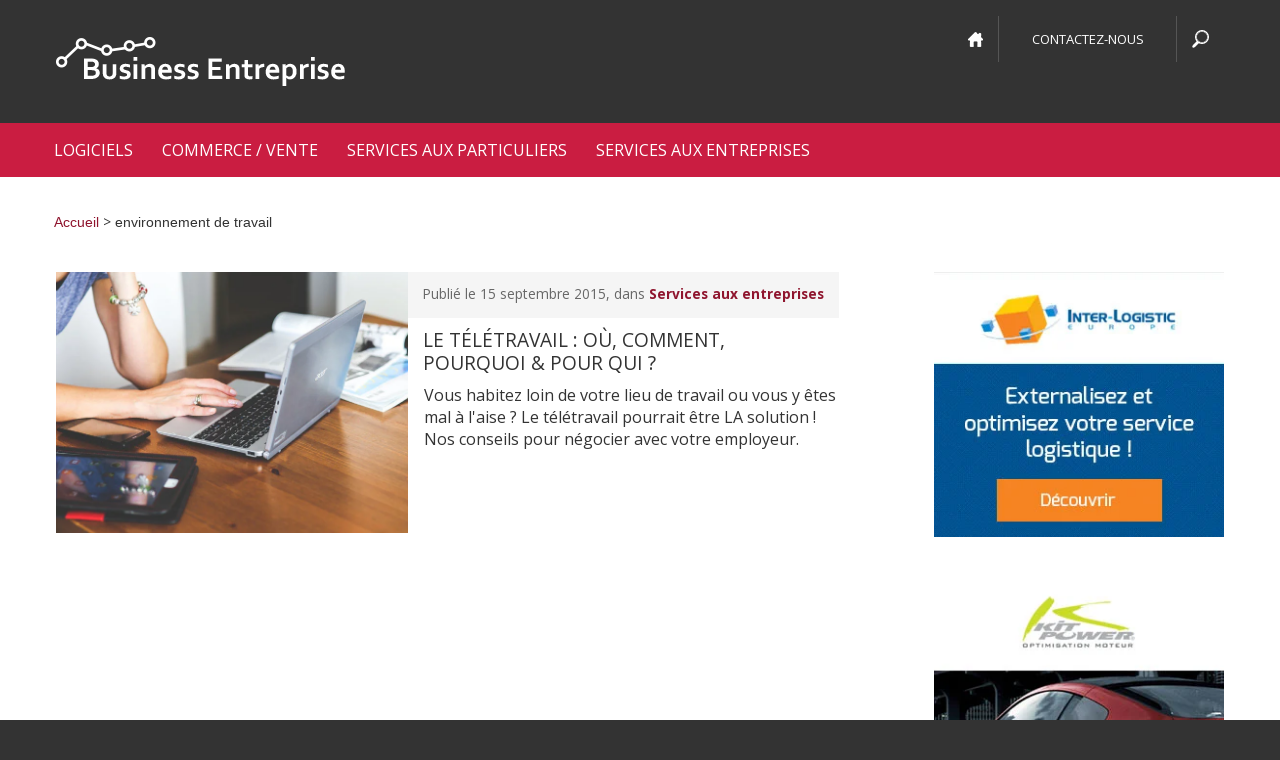

--- FILE ---
content_type: text/html; charset=UTF-8
request_url: https://www.business-et-entreprise.fr/tag/environnement-de-travail/
body_size: 12306
content:
<!DOCTYPE html PUBLIC "-//W3C//DTD XHTML 1.0 Transitional//EN" "http://www.w3.org/TR/xhtml1/DTD/xhtml1-transitional.dtd">
<html xmlns="http://www.w3.org/1999/xhtml">
<head profile="http://gmpg.org/xfn/11">
	<title>environnement de travail | Business et entreprise</title>
<link data-rocket-preload as="style" href="https://fonts.googleapis.com/css?family=Open%20Sans%3A400%2C700%2C400italic%2C700italic&#038;display=swap" rel="preload">
<link href="https://fonts.googleapis.com/css?family=Open%20Sans%3A400%2C700%2C400italic%2C700italic&#038;display=swap" media="print" onload="this.media=&#039;all&#039;" rel="stylesheet">
<noscript data-wpr-hosted-gf-parameters=""><link rel="stylesheet" href="https://fonts.googleapis.com/css?family=Open%20Sans%3A400%2C700%2C400italic%2C700italic&#038;display=swap"></noscript>
	<meta http-equiv="Content-Type" content="text/html; charset=UTF-8" />
	<meta name="generator" content="WordPress 6.8.3" />
	<meta name="viewport" content="initial-scale=1.0,width=device-width" />
	<!-- leave this for stats -->
	<link rel="alternate" type="application/rss+xml" title="RSS 2.0" href="https://www.business-et-entreprise.fr/feed/" />
	<link rel="alternate" type="text/xml" title="RSS .92" href="https://www.business-et-entreprise.fr/feed/rss/" />
	<link rel="alternate" type="application/atom+xml" title="Atom 0.3" href="https://www.business-et-entreprise.fr/feed/atom/" />
	<link rel="pingback" href="https://www.business-et-entreprise.fr/xmlrpc.php" />
		<link rel='archives' title='novembre 2023' href='https://www.business-et-entreprise.fr/2023/11/' />
	<link rel='archives' title='octobre 2022' href='https://www.business-et-entreprise.fr/2022/10/' />
	<link rel='archives' title='juillet 2022' href='https://www.business-et-entreprise.fr/2022/07/' />
	<link rel='archives' title='février 2022' href='https://www.business-et-entreprise.fr/2022/02/' />
	<link rel='archives' title='janvier 2022' href='https://www.business-et-entreprise.fr/2022/01/' />
	<link rel='archives' title='décembre 2021' href='https://www.business-et-entreprise.fr/2021/12/' />
	<link rel='archives' title='avril 2021' href='https://www.business-et-entreprise.fr/2021/04/' />
	<link rel='archives' title='février 2021' href='https://www.business-et-entreprise.fr/2021/02/' />
	<link rel='archives' title='janvier 2021' href='https://www.business-et-entreprise.fr/2021/01/' />
	<link rel='archives' title='juin 2018' href='https://www.business-et-entreprise.fr/2018/06/' />
	<link rel='archives' title='décembre 2017' href='https://www.business-et-entreprise.fr/2017/12/' />
	<link rel='archives' title='juillet 2017' href='https://www.business-et-entreprise.fr/2017/07/' />
	<link rel='archives' title='mai 2017' href='https://www.business-et-entreprise.fr/2017/05/' />
	<link rel='archives' title='février 2017' href='https://www.business-et-entreprise.fr/2017/02/' />
	<link rel='archives' title='octobre 2016' href='https://www.business-et-entreprise.fr/2016/10/' />
	<link rel='archives' title='mai 2016' href='https://www.business-et-entreprise.fr/2016/05/' />
	<link rel='archives' title='avril 2016' href='https://www.business-et-entreprise.fr/2016/04/' />
	<link rel='archives' title='février 2016' href='https://www.business-et-entreprise.fr/2016/02/' />
	<link rel='archives' title='décembre 2015' href='https://www.business-et-entreprise.fr/2015/12/' />
	<link rel='archives' title='novembre 2015' href='https://www.business-et-entreprise.fr/2015/11/' />
	<link rel='archives' title='octobre 2015' href='https://www.business-et-entreprise.fr/2015/10/' />
	<link rel='archives' title='septembre 2015' href='https://www.business-et-entreprise.fr/2015/09/' />
	<link rel='archives' title='août 2015' href='https://www.business-et-entreprise.fr/2015/08/' />
		<meta name='robots' content='index, follow, max-image-preview:large, max-snippet:-1, max-video-preview:-1' />
	<style>img:is([sizes="auto" i], [sizes^="auto," i]) { contain-intrinsic-size: 3000px 1500px }</style>
	
	<!-- This site is optimized with the Yoast SEO plugin v26.8 - https://yoast.com/product/yoast-seo-wordpress/ -->
	<link rel="canonical" href="https://www.business-et-entreprise.fr/tag/environnement-de-travail/" />
	<meta property="og:locale" content="fr_FR" />
	<meta property="og:type" content="article" />
	<meta property="og:title" content="environnement de travail" />
	<meta property="og:url" content="https://www.business-et-entreprise.fr/tag/environnement-de-travail/" />
	<meta property="og:site_name" content="Business et entreprise" />
	<script type="application/ld+json" class="yoast-schema-graph">{"@context":"https://schema.org","@graph":[{"@type":"CollectionPage","@id":"https://www.business-et-entreprise.fr/tag/environnement-de-travail/","url":"https://www.business-et-entreprise.fr/tag/environnement-de-travail/","name":"environnement de travail","isPartOf":{"@id":"https://www.business-et-entreprise.fr/#website"},"primaryImageOfPage":{"@id":"https://www.business-et-entreprise.fr/tag/environnement-de-travail/#primaryimage"},"image":{"@id":"https://www.business-et-entreprise.fr/tag/environnement-de-travail/#primaryimage"},"thumbnailUrl":"https://www.business-et-entreprise.fr/wp-inside/uploads/2015/08/teletravail.jpg","breadcrumb":{"@id":"https://www.business-et-entreprise.fr/tag/environnement-de-travail/#breadcrumb"},"inLanguage":"fr-FR"},{"@type":"ImageObject","inLanguage":"fr-FR","@id":"https://www.business-et-entreprise.fr/tag/environnement-de-travail/#primaryimage","url":"https://www.business-et-entreprise.fr/wp-inside/uploads/2015/08/teletravail.jpg","contentUrl":"https://www.business-et-entreprise.fr/wp-inside/uploads/2015/08/teletravail.jpg","width":800,"height":533,"caption":"Environnement de télétravail"},{"@type":"BreadcrumbList","@id":"https://www.business-et-entreprise.fr/tag/environnement-de-travail/#breadcrumb","itemListElement":[{"@type":"ListItem","position":1,"name":"Accueil","item":"https://www.business-et-entreprise.fr/"},{"@type":"ListItem","position":2,"name":"environnement de travail"}]},{"@type":"WebSite","@id":"https://www.business-et-entreprise.fr/#website","url":"https://www.business-et-entreprise.fr/","name":"Business et entreprise","description":"","potentialAction":[{"@type":"SearchAction","target":{"@type":"EntryPoint","urlTemplate":"https://www.business-et-entreprise.fr/?s={search_term_string}"},"query-input":{"@type":"PropertyValueSpecification","valueRequired":true,"valueName":"search_term_string"}}],"inLanguage":"fr-FR"}]}</script>
	<!-- / Yoast SEO plugin. -->


<link href='https://fonts.gstatic.com' crossorigin rel='preconnect' />
<link rel="alternate" type="application/rss+xml" title="Business et entreprise &raquo; Flux de l’étiquette environnement de travail" href="https://www.business-et-entreprise.fr/tag/environnement-de-travail/feed/" />
			<script class="skpcc-script-init-datalayer">
				window.dataLayer = window.dataLayer || [];

				function gtag() {
					dataLayer.push(arguments);
				}
				gtag('consent', 'default', {"functionality_storage":"granted","analytics_storage":"granted","personalization_storage":"denied","ad_storage":"denied","wait_for_update":500});
									gtag('set', 'url_passthrough', true);
							</script>
			<!-- Google Tag Manager --><script class="skpcc-script-tagmanager skpcc-gtm">(function(w,d,s,l,i){w[l]=w[l]||[];w[l].push({'gtm.start':
new Date().getTime(),event:'gtm.js'});var f=d.getElementsByTagName(s)[0],
j=d.createElement(s),dl=l!='dataLayer'?'&l='+l:'';j.async=true;j.src=
'https://www.googletagmanager.com/gtm.js?id='+i+dl;f.parentNode.insertBefore(j,f);
})(window,document,'script','dataLayer','GTM-K8H8VX7');</script><!-- End Google Tag Manager -->

<style id='wp-emoji-styles-inline-css' type='text/css'>

	img.wp-smiley, img.emoji {
		display: inline !important;
		border: none !important;
		box-shadow: none !important;
		height: 1em !important;
		width: 1em !important;
		margin: 0 0.07em !important;
		vertical-align: -0.1em !important;
		background: none !important;
		padding: 0 !important;
	}
</style>
<link rel='stylesheet' id='wp-block-library-css' href='https://www.business-et-entreprise.fr/wp-includes/css/dist/block-library/style.min.css?ver=57d2c79db4289663f1ff5e9998ec7d70' type='text/css' media='all' />
<style id='classic-theme-styles-inline-css' type='text/css'>
/*! This file is auto-generated */
.wp-block-button__link{color:#fff;background-color:#32373c;border-radius:9999px;box-shadow:none;text-decoration:none;padding:calc(.667em + 2px) calc(1.333em + 2px);font-size:1.125em}.wp-block-file__button{background:#32373c;color:#fff;text-decoration:none}
</style>
<style id='global-styles-inline-css' type='text/css'>
:root{--wp--preset--aspect-ratio--square: 1;--wp--preset--aspect-ratio--4-3: 4/3;--wp--preset--aspect-ratio--3-4: 3/4;--wp--preset--aspect-ratio--3-2: 3/2;--wp--preset--aspect-ratio--2-3: 2/3;--wp--preset--aspect-ratio--16-9: 16/9;--wp--preset--aspect-ratio--9-16: 9/16;--wp--preset--color--black: #000000;--wp--preset--color--cyan-bluish-gray: #abb8c3;--wp--preset--color--white: #ffffff;--wp--preset--color--pale-pink: #f78da7;--wp--preset--color--vivid-red: #cf2e2e;--wp--preset--color--luminous-vivid-orange: #ff6900;--wp--preset--color--luminous-vivid-amber: #fcb900;--wp--preset--color--light-green-cyan: #7bdcb5;--wp--preset--color--vivid-green-cyan: #00d084;--wp--preset--color--pale-cyan-blue: #8ed1fc;--wp--preset--color--vivid-cyan-blue: #0693e3;--wp--preset--color--vivid-purple: #9b51e0;--wp--preset--gradient--vivid-cyan-blue-to-vivid-purple: linear-gradient(135deg,rgba(6,147,227,1) 0%,rgb(155,81,224) 100%);--wp--preset--gradient--light-green-cyan-to-vivid-green-cyan: linear-gradient(135deg,rgb(122,220,180) 0%,rgb(0,208,130) 100%);--wp--preset--gradient--luminous-vivid-amber-to-luminous-vivid-orange: linear-gradient(135deg,rgba(252,185,0,1) 0%,rgba(255,105,0,1) 100%);--wp--preset--gradient--luminous-vivid-orange-to-vivid-red: linear-gradient(135deg,rgba(255,105,0,1) 0%,rgb(207,46,46) 100%);--wp--preset--gradient--very-light-gray-to-cyan-bluish-gray: linear-gradient(135deg,rgb(238,238,238) 0%,rgb(169,184,195) 100%);--wp--preset--gradient--cool-to-warm-spectrum: linear-gradient(135deg,rgb(74,234,220) 0%,rgb(151,120,209) 20%,rgb(207,42,186) 40%,rgb(238,44,130) 60%,rgb(251,105,98) 80%,rgb(254,248,76) 100%);--wp--preset--gradient--blush-light-purple: linear-gradient(135deg,rgb(255,206,236) 0%,rgb(152,150,240) 100%);--wp--preset--gradient--blush-bordeaux: linear-gradient(135deg,rgb(254,205,165) 0%,rgb(254,45,45) 50%,rgb(107,0,62) 100%);--wp--preset--gradient--luminous-dusk: linear-gradient(135deg,rgb(255,203,112) 0%,rgb(199,81,192) 50%,rgb(65,88,208) 100%);--wp--preset--gradient--pale-ocean: linear-gradient(135deg,rgb(255,245,203) 0%,rgb(182,227,212) 50%,rgb(51,167,181) 100%);--wp--preset--gradient--electric-grass: linear-gradient(135deg,rgb(202,248,128) 0%,rgb(113,206,126) 100%);--wp--preset--gradient--midnight: linear-gradient(135deg,rgb(2,3,129) 0%,rgb(40,116,252) 100%);--wp--preset--font-size--small: 13px;--wp--preset--font-size--medium: 20px;--wp--preset--font-size--large: 36px;--wp--preset--font-size--x-large: 42px;--wp--preset--spacing--20: 0.44rem;--wp--preset--spacing--30: 0.67rem;--wp--preset--spacing--40: 1rem;--wp--preset--spacing--50: 1.5rem;--wp--preset--spacing--60: 2.25rem;--wp--preset--spacing--70: 3.38rem;--wp--preset--spacing--80: 5.06rem;--wp--preset--shadow--natural: 6px 6px 9px rgba(0, 0, 0, 0.2);--wp--preset--shadow--deep: 12px 12px 50px rgba(0, 0, 0, 0.4);--wp--preset--shadow--sharp: 6px 6px 0px rgba(0, 0, 0, 0.2);--wp--preset--shadow--outlined: 6px 6px 0px -3px rgba(255, 255, 255, 1), 6px 6px rgba(0, 0, 0, 1);--wp--preset--shadow--crisp: 6px 6px 0px rgba(0, 0, 0, 1);}:where(.is-layout-flex){gap: 0.5em;}:where(.is-layout-grid){gap: 0.5em;}body .is-layout-flex{display: flex;}.is-layout-flex{flex-wrap: wrap;align-items: center;}.is-layout-flex > :is(*, div){margin: 0;}body .is-layout-grid{display: grid;}.is-layout-grid > :is(*, div){margin: 0;}:where(.wp-block-columns.is-layout-flex){gap: 2em;}:where(.wp-block-columns.is-layout-grid){gap: 2em;}:where(.wp-block-post-template.is-layout-flex){gap: 1.25em;}:where(.wp-block-post-template.is-layout-grid){gap: 1.25em;}.has-black-color{color: var(--wp--preset--color--black) !important;}.has-cyan-bluish-gray-color{color: var(--wp--preset--color--cyan-bluish-gray) !important;}.has-white-color{color: var(--wp--preset--color--white) !important;}.has-pale-pink-color{color: var(--wp--preset--color--pale-pink) !important;}.has-vivid-red-color{color: var(--wp--preset--color--vivid-red) !important;}.has-luminous-vivid-orange-color{color: var(--wp--preset--color--luminous-vivid-orange) !important;}.has-luminous-vivid-amber-color{color: var(--wp--preset--color--luminous-vivid-amber) !important;}.has-light-green-cyan-color{color: var(--wp--preset--color--light-green-cyan) !important;}.has-vivid-green-cyan-color{color: var(--wp--preset--color--vivid-green-cyan) !important;}.has-pale-cyan-blue-color{color: var(--wp--preset--color--pale-cyan-blue) !important;}.has-vivid-cyan-blue-color{color: var(--wp--preset--color--vivid-cyan-blue) !important;}.has-vivid-purple-color{color: var(--wp--preset--color--vivid-purple) !important;}.has-black-background-color{background-color: var(--wp--preset--color--black) !important;}.has-cyan-bluish-gray-background-color{background-color: var(--wp--preset--color--cyan-bluish-gray) !important;}.has-white-background-color{background-color: var(--wp--preset--color--white) !important;}.has-pale-pink-background-color{background-color: var(--wp--preset--color--pale-pink) !important;}.has-vivid-red-background-color{background-color: var(--wp--preset--color--vivid-red) !important;}.has-luminous-vivid-orange-background-color{background-color: var(--wp--preset--color--luminous-vivid-orange) !important;}.has-luminous-vivid-amber-background-color{background-color: var(--wp--preset--color--luminous-vivid-amber) !important;}.has-light-green-cyan-background-color{background-color: var(--wp--preset--color--light-green-cyan) !important;}.has-vivid-green-cyan-background-color{background-color: var(--wp--preset--color--vivid-green-cyan) !important;}.has-pale-cyan-blue-background-color{background-color: var(--wp--preset--color--pale-cyan-blue) !important;}.has-vivid-cyan-blue-background-color{background-color: var(--wp--preset--color--vivid-cyan-blue) !important;}.has-vivid-purple-background-color{background-color: var(--wp--preset--color--vivid-purple) !important;}.has-black-border-color{border-color: var(--wp--preset--color--black) !important;}.has-cyan-bluish-gray-border-color{border-color: var(--wp--preset--color--cyan-bluish-gray) !important;}.has-white-border-color{border-color: var(--wp--preset--color--white) !important;}.has-pale-pink-border-color{border-color: var(--wp--preset--color--pale-pink) !important;}.has-vivid-red-border-color{border-color: var(--wp--preset--color--vivid-red) !important;}.has-luminous-vivid-orange-border-color{border-color: var(--wp--preset--color--luminous-vivid-orange) !important;}.has-luminous-vivid-amber-border-color{border-color: var(--wp--preset--color--luminous-vivid-amber) !important;}.has-light-green-cyan-border-color{border-color: var(--wp--preset--color--light-green-cyan) !important;}.has-vivid-green-cyan-border-color{border-color: var(--wp--preset--color--vivid-green-cyan) !important;}.has-pale-cyan-blue-border-color{border-color: var(--wp--preset--color--pale-cyan-blue) !important;}.has-vivid-cyan-blue-border-color{border-color: var(--wp--preset--color--vivid-cyan-blue) !important;}.has-vivid-purple-border-color{border-color: var(--wp--preset--color--vivid-purple) !important;}.has-vivid-cyan-blue-to-vivid-purple-gradient-background{background: var(--wp--preset--gradient--vivid-cyan-blue-to-vivid-purple) !important;}.has-light-green-cyan-to-vivid-green-cyan-gradient-background{background: var(--wp--preset--gradient--light-green-cyan-to-vivid-green-cyan) !important;}.has-luminous-vivid-amber-to-luminous-vivid-orange-gradient-background{background: var(--wp--preset--gradient--luminous-vivid-amber-to-luminous-vivid-orange) !important;}.has-luminous-vivid-orange-to-vivid-red-gradient-background{background: var(--wp--preset--gradient--luminous-vivid-orange-to-vivid-red) !important;}.has-very-light-gray-to-cyan-bluish-gray-gradient-background{background: var(--wp--preset--gradient--very-light-gray-to-cyan-bluish-gray) !important;}.has-cool-to-warm-spectrum-gradient-background{background: var(--wp--preset--gradient--cool-to-warm-spectrum) !important;}.has-blush-light-purple-gradient-background{background: var(--wp--preset--gradient--blush-light-purple) !important;}.has-blush-bordeaux-gradient-background{background: var(--wp--preset--gradient--blush-bordeaux) !important;}.has-luminous-dusk-gradient-background{background: var(--wp--preset--gradient--luminous-dusk) !important;}.has-pale-ocean-gradient-background{background: var(--wp--preset--gradient--pale-ocean) !important;}.has-electric-grass-gradient-background{background: var(--wp--preset--gradient--electric-grass) !important;}.has-midnight-gradient-background{background: var(--wp--preset--gradient--midnight) !important;}.has-small-font-size{font-size: var(--wp--preset--font-size--small) !important;}.has-medium-font-size{font-size: var(--wp--preset--font-size--medium) !important;}.has-large-font-size{font-size: var(--wp--preset--font-size--large) !important;}.has-x-large-font-size{font-size: var(--wp--preset--font-size--x-large) !important;}
:where(.wp-block-post-template.is-layout-flex){gap: 1.25em;}:where(.wp-block-post-template.is-layout-grid){gap: 1.25em;}
:where(.wp-block-columns.is-layout-flex){gap: 2em;}:where(.wp-block-columns.is-layout-grid){gap: 2em;}
:root :where(.wp-block-pullquote){font-size: 1.5em;line-height: 1.6;}
</style>
<link rel='stylesheet' id='skpcc-cookieconsent-css' href='https://www.business-et-entreprise.fr/wp-inside/plugins/skp-cookieconsent/cc/cookieconsent.css?ver=0.2.7' type='text/css' media='all' />
<link rel='stylesheet' id='skpcc-css' href='https://www.business-et-entreprise.fr/wp-inside/plugins/skp-cookieconsent/assets/css/skpcc.css?ver=0.2.7' type='text/css' media='all' />
<link rel='stylesheet' id='skpcc-theme-css' href='https://www.business-et-entreprise.fr/wp-inside/plugins/skp-cookieconsent/themes/default.css?ver=1734434426' type='text/css' media='all' />
<link rel='stylesheet' id='fancybox-css' href='https://www.business-et-entreprise.fr/wp-inside/plugins/easy-fancybox/fancybox/1.5.4/jquery.fancybox.min.css?ver=57d2c79db4289663f1ff5e9998ec7d70' type='text/css' media='screen' />
<style id='fancybox-inline-css' type='text/css'>
#fancybox-outer{background:#ffffff}#fancybox-content{background:#ffffff;border-color:#ffffff;color:#000000;}#fancybox-title,#fancybox-title-float-main{color:#fff}
</style>
<link rel='stylesheet' id='wp-pagenavi-css' href='https://www.business-et-entreprise.fr/wp-inside/plugins/wp-pagenavi/pagenavi-css.css?ver=2.70' type='text/css' media='all' />
<link rel='stylesheet' id='tw-recent-posts-widget-css' href='https://www.business-et-entreprise.fr/wp-inside/plugins/obq-recent-posts-widget/tw-recent-posts-widget.css?ver=1.0.4' type='text/css' media='screen' />
<script type="text/javascript" src="https://www.business-et-entreprise.fr/wp-includes/js/jquery/jquery.min.js?ver=3.7.1" id="jquery-core-js"></script>
<script type="text/javascript" src="https://www.business-et-entreprise.fr/wp-includes/js/jquery/jquery-migrate.min.js?ver=3.4.1" id="jquery-migrate-js"></script>
<link rel="https://api.w.org/" href="https://www.business-et-entreprise.fr/wp-json/" /><link rel="alternate" title="JSON" type="application/json" href="https://www.business-et-entreprise.fr/wp-json/wp/v2/tags/33" /><link rel="EditURI" type="application/rsd+xml" title="RSD" href="https://www.business-et-entreprise.fr/xmlrpc.php?rsd" />

	
	<link rel="stylesheet" href="https://www.business-et-entreprise.fr/wp-inside/themes/Business_entreprise/font-awesome/css/font-awesome.min.css" />
	<link rel="stylesheet" href="https://www.business-et-entreprise.fr/wp-inside/themes/Business_entreprise/style.css" type="text/css" media="screen" />
	<link rel="shortcut icon" href="https://www.business-et-entreprise.fr/favicon.ico">
	<script type="text/javascript" src="https://www.business-et-entreprise.fr/wp-inside/themes/Business_entreprise/js/skelpress.js"></script>
<meta name="generator" content="WP Rocket 3.20.3" data-wpr-features="wpr_preload_links wpr_desktop" /></head>
<body class="archive tag tag-environnement-de-travail tag-33 wp-theme-Business_entreprise -skpcc">
<div data-rocket-location-hash="f588fee77f079708bed8e40b00346e2f" id="skp-page">
	<div data-rocket-location-hash="092c97646ccec2c3c66b86394485382b" id="skp-header">
		<div data-rocket-location-hash="36580a33ee29e8152d44cdcfd0f629b9" id="skp-header-content">
			<div data-rocket-location-hash="e4f2bb920a1c8d8b77a9a32290a50941" class="skp-wrap">
				<div id="skp-logo">
											<a href="https://www.business-et-entreprise.fr" title="Retour à la page d'accueil ">
												<img src="https://www.business-et-entreprise.fr/wp-inside/themes/Business_entreprise/img/logo.png" alt="Business et entreprise" />
											</a>
									</div><!--#skp-logos-->
				<div id="top_menu">
					<div class="home">
						<a id="button-home" href="https://www.business-et-entreprise.fr"><img src="https://www.business-et-entreprise.fr/wp-inside/themes/Business_entreprise/img/home.png" alt="icone home"/></a>
					</div>
					<div class="button-contact">
						<a href="https://www.business-et-entreprise.fr/contact/" >Contactez-nous</a>
					</div>
				<div class="search">
					<a id="button-search" onclick="toggle_div(this,'open');" href="#"><img src="https://www.business-et-entreprise.fr/wp-inside/themes/Business_entreprise/img/search.png" alt="icone recherche"/></a>
				</div>
					<div id="open" style="display:none;">
						<div class="wrapper">
							<form name="searchform" method="get" action="https://www.business-et-entreprise.fr" class="formulaire-style">
								<input name="s" type="text" value="" placeholder="Recherche..." id="input-recherche" required />
								<input type="submit" value="OK" />
							</form>
						</div>
					</div>
				<!-- Le JS... -->
				<script type="text/javascript">
					function toggle_div(bouton, id) {
					  var div = document.getElementById(id);
					  if(div.style.display=="none") {
						div.style.display = "block";
						document.getElementById('input-recherche').focus();
					  } else {
						div.style.display = "none";
					  }
					}
				</script>
				</div>
			</div><!--.skp-wrap-->
		</div><!--#skp-header-content-->
		<div data-rocket-location-hash="31c48a8f1cae00c4cc2f96c099d72e39" class="button-res">
			<i class="fa fa-bars"></i>
		</div>
		<div data-rocket-location-hash="6a8e7d05728b45d5f4532e912f7e9bba" id="skp-header-menu">
			<div data-rocket-location-hash="c87e90d5e5c8245b6fa72029420abee0" class="skp-wrap">
				<div class="menu-header-container"><ul id="menu-header" class="menu"><li id="menu-item-258" class="menu-item menu-item-type-taxonomy menu-item-object-category menu-item-258"><a href="https://www.business-et-entreprise.fr/logiciels/">Logiciels</a></li>
<li id="menu-item-257" class="menu-item menu-item-type-taxonomy menu-item-object-category menu-item-257"><a href="https://www.business-et-entreprise.fr/commerce-vente/">Commerce / Vente</a></li>
<li id="menu-item-260" class="menu-item menu-item-type-taxonomy menu-item-object-category menu-item-260"><a href="https://www.business-et-entreprise.fr/services-aux-particuliers/">Services aux particuliers</a></li>
<li id="menu-item-259" class="menu-item menu-item-type-taxonomy menu-item-object-category menu-item-259"><a href="https://www.business-et-entreprise.fr/services-aux-entreprises/">Services aux entreprises</a></li>
</ul></div>			</div><!--.skp-wrap-->
		</div><!--#skp-header-menu-->
					<div data-rocket-location-hash="8da2482da6d8a1447d624e6b573fbfdc" id="skp-breadcrumb">
				<div class="skp-wrap">
					<p id="breadcrumbs"><span><span><a href="https://www.business-et-entreprise.fr/">Accueil</a></span> &gt; <span class="breadcrumb_last" aria-current="page">environnement de travail</span></span></p>				</div>
			</div><!--#skp-breadcrumb-->
				<script type="text/javascript">
			jQuery('.sub-menu').hover(function() {
				if (jQuery(window).width() > 1023) {
					jQuery(this).prev().css({"background-color":"#373737"});
				}
			},function(){
				if (jQuery(window).width() > 1023) {
					jQuery(this).prev().css({"background-color":""});
				}
			});
		</script>
	</div><!--#skp-header-->
	<div data-rocket-location-hash="9fd98e1af13f567cf54293d3e07caefa" id="skp-main">
<div class="skp-wrap">
	<div id="skp-content">
					<div class="skp-content-alpha post-336 post type-post status-publish format-standard has-post-thumbnail hentry category-services-aux-entreprises tag-environnement-de-travail tag-teletravail tag-travail-a-distance" id="post-336">
				<div class="skp-thumb">
					<a href="https://www.business-et-entreprise.fr/services-aux-entreprises/comment-se-mettre-au-teletravail/">
						<span class="filter">
							<p>Voir l'article</p>
						</span>
						<img width="720" height="533" src="https://www.business-et-entreprise.fr/wp-inside/uploads/2015/08/teletravail-720x533.jpg" class="attachment-cat-thumbnew size-cat-thumbnew wp-post-image" alt="Environnement télétravail" decoding="async" fetchpriority="high" />
					</a>
				</div><!--.skp-thumb-->

				<div class="skp-post-wrap">
					<div class="skp-post-leftwrap">
						<div class="skp-post-meta">
							<p>
									Publié le  15 septembre 2015, dans <a href="https://www.business-et-entreprise.fr/services-aux-entreprises/" rel="category tag">Services aux entreprises</a>							</p>
													</div>
						<h2 class="skp-post-title">
							<a href="https://www.business-et-entreprise.fr/services-aux-entreprises/comment-se-mettre-au-teletravail/">Le télétravail : où, comment, pourquoi &#038; pour qui ?</a>
						</h2>
						<div class="skp-post-content">
							Vous habitez loin de votre lieu de travail ou vous y êtes mal à l'aise ? Le télétravail pourrait être LA solution ! Nos conseils pour négocier avec votre employeur.						</div><!--.skp-post-content-->
						<div class="art_com">

						</div>
						<div class="clear"></div>
					</div><!--.skp-post-leftwrap-->
				</div><!--.skp-post-wrap-->

			</div><!--.post-->
					</div><!--#skp-content-->
	<div id="skp-sidebar">
			<div id="text-5" class="widget-impair widget-dernier widget-premier widget-1 banniere-pub widget widget_text">			<div class="textwidget"><a href="http://www.inter-logistic.eu/" target="_blank"><img alt="Inter-Logistic : logistique industrielle en Alsace" src="https://www.business-et-entreprise.fr/wp-inside/uploads/2017/03/inter-logistic.jpg" /></a>

<br/><br/><br/>

<a href="https://www.business-et-entreprise.fr/wp-inside/uploads/2016/04/2016-03-09_Guide_boitier_additionnel_Kitpower.pdf" target="_blank"><img src="https://www.business-et-entreprise.fr/wp-inside/uploads/2016/04/kitpower.jpg" alt="KitPower" /></a></div>
		</div>	</div><!--#skp-sidebar-->
</div><!--.skp-wrap-->	</div><!--#skp-main-->
	<div data-rocket-location-hash="9dacc5b3d49a2bbeac83d842269477c0" id="skp-footer">
			<div class="skp-wrap">
					
				<div class="menu-footer-container"><ul id="menu-footer" class="menu"><li id="menu-item-281" class="menu-item menu-item-type-post_type menu-item-object-page menu-item-281"><a href="https://www.business-et-entreprise.fr/contact/">Contact</a></li>
<li id="menu-item-74" class="menu-item menu-item-type-post_type menu-item-object-page menu-item-privacy-policy menu-item-74"><a rel="privacy-policy" href="https://www.business-et-entreprise.fr/mentions-legales/">Mentions légales</a></li>
<li id="menu-item-73" class="menu-item menu-item-type-post_type menu-item-object-page menu-item-73"><a href="https://www.business-et-entreprise.fr/plan-du-site/">Plan du site</a></li>
</ul></div>				
				<div class="footer-right">
					<p>Suivez toute l'actualité du monde de l'entreprise sur Business-et-entreprise : logiciels d'analyse et de gestion, astuces et solutions pour booster vos ventes, services aux particuliers et aux entreprises...</p>
					<p>
						Copyright © 2026 Business et entreprise. Tous droits réservés.					</p>
				</div>
			</div><!--.skp-wrap-->
	</div><!--#skp-footer-->
</div><!--skp-page-->
<script type="speculationrules">
{"prefetch":[{"source":"document","where":{"and":[{"href_matches":"\/*"},{"not":{"href_matches":["\/wp-*.php","\/wp-admin\/*","\/wp-inside\/uploads\/*","\/wp-inside\/*","\/wp-inside\/plugins\/*","\/wp-inside\/themes\/Business_entreprise\/*","\/*\\?(.+)"]}},{"not":{"selector_matches":"a[rel~=\"nofollow\"]"}},{"not":{"selector_matches":".no-prefetch, .no-prefetch a"}}]},"eagerness":"conservative"}]}
</script>
	<script type="text/javascript">
	document.addEventListener( 'wpcf7mailsent', function( event ) {
		if ( '363' == event.detail.contactFormId ) { location = 'https://www.business-et-entreprise.fr/merci-contact'; }
	}, false );
	</script>
<script type="text/javascript" defer src="https://www.business-et-entreprise.fr/wp-inside/plugins/skp-cookieconsent/cc/cookieconsent.umd.js?ver=3.0.0-rc.13" id="skpcc-cookieconsent-js"></script>
<script type="text/javascript" id="skpcc-js-extra">
/* <![CDATA[ */
var skpcc = {"ajaxurl":"https:\/\/www.business-et-entreprise.fr\/wp-admin\/admin-ajax.php","ajaxnonce":"e75bb229c4","settings":{"banner":null,"color":"dark","theme":null,"page":{"privacy_policy":{"id":69,"url":"https:\/\/www.business-et-entreprise.fr\/mentions-legales\/","title":"Mentions l\u00e9gales","text":"Mentions l\u00e9gales","target":" target=\"_blank\""}},"cookie":{"name":"skpcc","expiration":{"full_consent":365,"partial_consent":365},"expiresAfterDays":365},"revision":0,"gcm_options":{"wait_for_update":true,"url_passthrough":true,"ads_data_redaction":false},"eszqfgqsg":null},"expiration":{"full_consent":365,"partial_consent":365},"darkmode":"1","run":{"revision":0,"mode":"opt-in","disablePageInteraction":true,"autoShow":true,"cookie":{"name":"skpcc","expiresAfterDays":365},"guiOptions":{"consentModal":{"layout":"box wide","position":"middle center","flipButtons":false,"equalWeightButtons":false,"footer":true},"preferencesModal":{"layout":"box","position":"","flipButtons":false,"equalWeightButtons":false}},"categories":{"functionality":{"readOnly":true,"enabled":true,"autoClear":{"reloadPage":true},"services":{"gtm":{"label":"Google Tag Manager"}}},"analytics":{"readOnly":false,"enabled":true,"autoClear":{"reloadPage":true}},"personalization":{"readOnly":false,"enabled":false,"autoClear":{"reloadPage":true}},"ad":{"readOnly":false,"enabled":false,"autoClear":{"reloadPage":true}}},"language":{"default":"fr","translations":{"fr":{"consentModal":{"title":"Business et entreprise utilise des cookies","description":"Nous utilisons des traceurs (dur\u00e9e de vie : <13 mois) \u00e0 des fins d'analyse d'audience, afin d'am\u00e9liorer votre exp\u00e9rience de navigation et les performances du site. Des cookies peuvent \u00e9galement \u00eatre destin\u00e9s \u00e0 vous proposer des contenus et services adapt\u00e9s \u00e0 vos centres d'int\u00e9r\u00eats. Si vous ne souhaitez pas tout ou partie d'entre eux, cliquez sur \u00ab Je param\u00e8tre \u00bb afin de vous opposer \u00e0 leur utilisation.","acceptAllBtn":"J'accepte","acceptNecessaryBtn":"Je refuse","showPreferencesBtn":"Je param\u00e8tre","footer":"<a href=\"https:\/\/www.business-et-entreprise.fr\/mentions-legales\/\" title=\"Mentions l\u00e9gales\" target=\"_blank\">Mentions l\u00e9gales<\/a>"},"preferencesModal":{"title":"Pr\u00e9f\u00e9rences des Cookies","acceptAllBtn":"Tout accepter","acceptNecessaryBtn":"Tout refuser","savePreferencesBtn":"Sauvegarder les pr\u00e9f\u00e9rences","sections":[{"description":"Nous utilisons des cookies pour assurer les fonctionnalit\u00e9s de base du site Web et pour am\u00e9liorer votre exp\u00e9rience en ligne. Vous pouvez modifier ici vos param\u00e8tres de cookies pour ce site.","title":"Utilisation des cookies"},{"title":"Fonctionnel","description":"Ces cookies sont indispensables \u00e0 la navigation sur le site. Ils ne peuvent donc pas \u00eatre d\u00e9sactiv\u00e9s.","linkedCategory":"functionality"},{"title":"Mesure d\u2019audience","description":"Acceptez-vous le d\u00e9p\u00f4t et la lecture de cookies afin d\u2019analyser votre navigation et nous permettre avec nos partenaires de mesurer l\u2019audience de notre site ? NB : Certains cookies de mesures d\u2019audience ne n\u00e9cessitent pas de consentement et ne peuvent donc pas \u00eatre d\u00e9sactiv\u00e9s.","linkedCategory":"analytics"},{"title":"Personnalisation","description":"Acceptez-vous le d\u00e9p\u00f4t et la lecture de cookies afin que nous et nos partenaires puissions personnaliser votre exp\u00e9rience ? Si vous choisissez \u00ab oui \u00bb, vous choisissez une qualit\u00e9 de navigation optimale, rendant votre exp\u00e9rience plus agr\u00e9able et adapt\u00e9e \u00e0 votre dispositif.","linkedCategory":"personalization"},{"title":"Promotionnel","description":"Acceptez-vous le d\u00e9p\u00f4t et la lecture de cookies afin d\u2019analyser vos centres d\u2019int\u00e9r\u00eats pour vous proposer avec nos partenaires des publicit\u00e9s personnalis\u00e9es ? Si vous choisissez \u00ab oui \u00bb, vous recevrez des publicit\u00e9s adapt\u00e9es \u00e0 vos centres d\u2019int\u00e9r\u00eats.","linkedCategory":"ad"},{"title":"D\u00e9tails de votre consentement","description":"<div>ID : <span id=\"consent-id\">-<\/span><\/div><br><div>Date : <span id=\"consent-timestamp\">-<\/span><\/div><br><div>Derni\u00e8re mise \u00e0 jour : <span id=\"last-consent-timestamp\">-<\/span><\/div>"},{"description":"Pour toute question relative \u00e0 notre politique en mati\u00e8re de cookies et \u00e0 vos choix, merci de nous contacter.","title":"Plus d'informations"}]}}}}},"gcm_categories":{"functionality":"functionality_storage","analytics":"analytics_storage","personalization":"personalization_storage","ad":"ad_storage"},"lang":null,"plugin_url":"https:\/\/www.business-et-entreprise.fr\/wp-inside\/plugins\/skp-cookieconsent"};
/* ]]> */
</script>
<script type="text/javascript" defer src="https://www.business-et-entreprise.fr/wp-inside/plugins/skp-cookieconsent/assets/js/init.js?ver=0.2.7" id="skpcc-js"></script>
<script type="text/javascript" id="rocket-browser-checker-js-after">
/* <![CDATA[ */
"use strict";var _createClass=function(){function defineProperties(target,props){for(var i=0;i<props.length;i++){var descriptor=props[i];descriptor.enumerable=descriptor.enumerable||!1,descriptor.configurable=!0,"value"in descriptor&&(descriptor.writable=!0),Object.defineProperty(target,descriptor.key,descriptor)}}return function(Constructor,protoProps,staticProps){return protoProps&&defineProperties(Constructor.prototype,protoProps),staticProps&&defineProperties(Constructor,staticProps),Constructor}}();function _classCallCheck(instance,Constructor){if(!(instance instanceof Constructor))throw new TypeError("Cannot call a class as a function")}var RocketBrowserCompatibilityChecker=function(){function RocketBrowserCompatibilityChecker(options){_classCallCheck(this,RocketBrowserCompatibilityChecker),this.passiveSupported=!1,this._checkPassiveOption(this),this.options=!!this.passiveSupported&&options}return _createClass(RocketBrowserCompatibilityChecker,[{key:"_checkPassiveOption",value:function(self){try{var options={get passive(){return!(self.passiveSupported=!0)}};window.addEventListener("test",null,options),window.removeEventListener("test",null,options)}catch(err){self.passiveSupported=!1}}},{key:"initRequestIdleCallback",value:function(){!1 in window&&(window.requestIdleCallback=function(cb){var start=Date.now();return setTimeout(function(){cb({didTimeout:!1,timeRemaining:function(){return Math.max(0,50-(Date.now()-start))}})},1)}),!1 in window&&(window.cancelIdleCallback=function(id){return clearTimeout(id)})}},{key:"isDataSaverModeOn",value:function(){return"connection"in navigator&&!0===navigator.connection.saveData}},{key:"supportsLinkPrefetch",value:function(){var elem=document.createElement("link");return elem.relList&&elem.relList.supports&&elem.relList.supports("prefetch")&&window.IntersectionObserver&&"isIntersecting"in IntersectionObserverEntry.prototype}},{key:"isSlowConnection",value:function(){return"connection"in navigator&&"effectiveType"in navigator.connection&&("2g"===navigator.connection.effectiveType||"slow-2g"===navigator.connection.effectiveType)}}]),RocketBrowserCompatibilityChecker}();
/* ]]> */
</script>
<script type="text/javascript" id="rocket-preload-links-js-extra">
/* <![CDATA[ */
var RocketPreloadLinksConfig = {"excludeUris":"\/(?:.+\/)?feed(?:\/(?:.+\/?)?)?$|\/(?:.+\/)?embed\/|\/(index.php\/)?(.*)wp-json(\/.*|$)|\/refer\/|\/go\/|\/recommend\/|\/recommends\/","usesTrailingSlash":"1","imageExt":"jpg|jpeg|gif|png|tiff|bmp|webp|avif|pdf|doc|docx|xls|xlsx|php","fileExt":"jpg|jpeg|gif|png|tiff|bmp|webp|avif|pdf|doc|docx|xls|xlsx|php|html|htm","siteUrl":"https:\/\/www.business-et-entreprise.fr","onHoverDelay":"100","rateThrottle":"3"};
/* ]]> */
</script>
<script type="text/javascript" id="rocket-preload-links-js-after">
/* <![CDATA[ */
(function() {
"use strict";var r="function"==typeof Symbol&&"symbol"==typeof Symbol.iterator?function(e){return typeof e}:function(e){return e&&"function"==typeof Symbol&&e.constructor===Symbol&&e!==Symbol.prototype?"symbol":typeof e},e=function(){function i(e,t){for(var n=0;n<t.length;n++){var i=t[n];i.enumerable=i.enumerable||!1,i.configurable=!0,"value"in i&&(i.writable=!0),Object.defineProperty(e,i.key,i)}}return function(e,t,n){return t&&i(e.prototype,t),n&&i(e,n),e}}();function i(e,t){if(!(e instanceof t))throw new TypeError("Cannot call a class as a function")}var t=function(){function n(e,t){i(this,n),this.browser=e,this.config=t,this.options=this.browser.options,this.prefetched=new Set,this.eventTime=null,this.threshold=1111,this.numOnHover=0}return e(n,[{key:"init",value:function(){!this.browser.supportsLinkPrefetch()||this.browser.isDataSaverModeOn()||this.browser.isSlowConnection()||(this.regex={excludeUris:RegExp(this.config.excludeUris,"i"),images:RegExp(".("+this.config.imageExt+")$","i"),fileExt:RegExp(".("+this.config.fileExt+")$","i")},this._initListeners(this))}},{key:"_initListeners",value:function(e){-1<this.config.onHoverDelay&&document.addEventListener("mouseover",e.listener.bind(e),e.listenerOptions),document.addEventListener("mousedown",e.listener.bind(e),e.listenerOptions),document.addEventListener("touchstart",e.listener.bind(e),e.listenerOptions)}},{key:"listener",value:function(e){var t=e.target.closest("a"),n=this._prepareUrl(t);if(null!==n)switch(e.type){case"mousedown":case"touchstart":this._addPrefetchLink(n);break;case"mouseover":this._earlyPrefetch(t,n,"mouseout")}}},{key:"_earlyPrefetch",value:function(t,e,n){var i=this,r=setTimeout(function(){if(r=null,0===i.numOnHover)setTimeout(function(){return i.numOnHover=0},1e3);else if(i.numOnHover>i.config.rateThrottle)return;i.numOnHover++,i._addPrefetchLink(e)},this.config.onHoverDelay);t.addEventListener(n,function e(){t.removeEventListener(n,e,{passive:!0}),null!==r&&(clearTimeout(r),r=null)},{passive:!0})}},{key:"_addPrefetchLink",value:function(i){return this.prefetched.add(i.href),new Promise(function(e,t){var n=document.createElement("link");n.rel="prefetch",n.href=i.href,n.onload=e,n.onerror=t,document.head.appendChild(n)}).catch(function(){})}},{key:"_prepareUrl",value:function(e){if(null===e||"object"!==(void 0===e?"undefined":r(e))||!1 in e||-1===["http:","https:"].indexOf(e.protocol))return null;var t=e.href.substring(0,this.config.siteUrl.length),n=this._getPathname(e.href,t),i={original:e.href,protocol:e.protocol,origin:t,pathname:n,href:t+n};return this._isLinkOk(i)?i:null}},{key:"_getPathname",value:function(e,t){var n=t?e.substring(this.config.siteUrl.length):e;return n.startsWith("/")||(n="/"+n),this._shouldAddTrailingSlash(n)?n+"/":n}},{key:"_shouldAddTrailingSlash",value:function(e){return this.config.usesTrailingSlash&&!e.endsWith("/")&&!this.regex.fileExt.test(e)}},{key:"_isLinkOk",value:function(e){return null!==e&&"object"===(void 0===e?"undefined":r(e))&&(!this.prefetched.has(e.href)&&e.origin===this.config.siteUrl&&-1===e.href.indexOf("?")&&-1===e.href.indexOf("#")&&!this.regex.excludeUris.test(e.href)&&!this.regex.images.test(e.href))}}],[{key:"run",value:function(){"undefined"!=typeof RocketPreloadLinksConfig&&new n(new RocketBrowserCompatibilityChecker({capture:!0,passive:!0}),RocketPreloadLinksConfig).init()}}]),n}();t.run();
}());
/* ]]> */
</script>
<script type="text/javascript" src="https://www.business-et-entreprise.fr/wp-inside/plugins/easy-fancybox/vendor/purify.min.js?ver=57d2c79db4289663f1ff5e9998ec7d70" id="fancybox-purify-js"></script>
<script type="text/javascript" id="jquery-fancybox-js-extra">
/* <![CDATA[ */
var efb_i18n = {"close":"Close","next":"Next","prev":"Previous","startSlideshow":"Start slideshow","toggleSize":"Toggle size"};
/* ]]> */
</script>
<script type="text/javascript" src="https://www.business-et-entreprise.fr/wp-inside/plugins/easy-fancybox/fancybox/1.5.4/jquery.fancybox.min.js?ver=57d2c79db4289663f1ff5e9998ec7d70" id="jquery-fancybox-js"></script>
<script type="text/javascript" id="jquery-fancybox-js-after">
/* <![CDATA[ */
var fb_timeout, fb_opts={'autoScale':true,'showCloseButton':true,'width':560,'height':340,'margin':20,'pixelRatio':'false','padding':10,'centerOnScroll':false,'enableEscapeButton':true,'speedIn':300,'speedOut':300,'overlayShow':true,'hideOnOverlayClick':true,'overlayColor':'#000','overlayOpacity':0.6,'minViewportWidth':320,'minVpHeight':320,'disableCoreLightbox':'true','enableBlockControls':'true','fancybox_openBlockControls':'true' };
if(typeof easy_fancybox_handler==='undefined'){
var easy_fancybox_handler=function(){
jQuery([".nolightbox","a.wp-block-file__button","a.pin-it-button","a[href*='pinterest.com\/pin\/create']","a[href*='facebook.com\/share']","a[href*='twitter.com\/share']"].join(',')).addClass('nofancybox');
jQuery('a.fancybox-close').on('click',function(e){e.preventDefault();jQuery.fancybox.close()});
/* IMG */
						var unlinkedImageBlocks=jQuery(".wp-block-image > img:not(.nofancybox,figure.nofancybox>img)");
						unlinkedImageBlocks.wrap(function() {
							var href = jQuery( this ).attr( "src" );
							return "<a href='" + href + "'></a>";
						});
var fb_IMG_select=jQuery('a[href*=".jpg" i]:not(.nofancybox,li.nofancybox>a,figure.nofancybox>a),area[href*=".jpg" i]:not(.nofancybox),a[href*=".png" i]:not(.nofancybox,li.nofancybox>a,figure.nofancybox>a),area[href*=".png" i]:not(.nofancybox),a[href*=".webp" i]:not(.nofancybox,li.nofancybox>a,figure.nofancybox>a),area[href*=".webp" i]:not(.nofancybox),a[href*=".jpeg" i]:not(.nofancybox,li.nofancybox>a,figure.nofancybox>a),area[href*=".jpeg" i]:not(.nofancybox)');
fb_IMG_select.addClass('fancybox image');
var fb_IMG_sections=jQuery('.gallery,.wp-block-gallery,.tiled-gallery,.wp-block-jetpack-tiled-gallery,.ngg-galleryoverview,.ngg-imagebrowser,.nextgen_pro_blog_gallery,.nextgen_pro_film,.nextgen_pro_horizontal_filmstrip,.ngg-pro-masonry-wrapper,.ngg-pro-mosaic-container,.nextgen_pro_sidescroll,.nextgen_pro_slideshow,.nextgen_pro_thumbnail_grid,.tiled-gallery');
fb_IMG_sections.each(function(){jQuery(this).find(fb_IMG_select).attr('rel','gallery-'+fb_IMG_sections.index(this));});
jQuery('a.fancybox,area.fancybox,.fancybox>a').each(function(){jQuery(this).fancybox(jQuery.extend(true,{},fb_opts,{'transition':'elastic','transitionIn':'elastic','transitionOut':'elastic','opacity':false,'hideOnContentClick':false,'titleShow':true,'titlePosition':'over','titleFromAlt':true,'showNavArrows':true,'enableKeyboardNav':true,'cyclic':false,'mouseWheel':'true','changeSpeed':250,'changeFade':300}))});
};};
jQuery(easy_fancybox_handler);jQuery(document).on('post-load',easy_fancybox_handler);
/* ]]> */
</script>
<script type="text/javascript" src="https://www.business-et-entreprise.fr/wp-inside/plugins/easy-fancybox/vendor/jquery.easing.min.js?ver=1.4.1" id="jquery-easing-js"></script>
<script type="text/javascript" src="https://www.business-et-entreprise.fr/wp-inside/plugins/easy-fancybox/vendor/jquery.mousewheel.min.js?ver=3.1.13" id="jquery-mousewheel-js"></script>
<style text="text/css">
	.yarpp-related{margin-top: 2em!important;}
	.yarpp-related a{
		font-weight: normal !important;
	}
	.yarpp-related h3{
		text-transform:uppercase !important;
		font-weight: normal !important;
		padding: 0.615em !important;
		background-color:#ca1d41;
		color:#fefefe;
		margin-bottom: 2em;
		font-size: 1.1em;
	}
	.yarpp-related .yarpp-thumbnail-title {
		font-size: 100% !important;
		font-family: 'PT SANS';
	}
	</style>
<script>var rocket_beacon_data = {"ajax_url":"https:\/\/www.business-et-entreprise.fr\/wp-admin\/admin-ajax.php","nonce":"c1178a3e4f","url":"https:\/\/www.business-et-entreprise.fr\/tag\/environnement-de-travail","is_mobile":false,"width_threshold":1600,"height_threshold":700,"delay":500,"debug":null,"status":{"atf":true,"lrc":true,"preconnect_external_domain":true},"elements":"img, video, picture, p, main, div, li, svg, section, header, span","lrc_threshold":1800,"preconnect_external_domain_elements":["link","script","iframe"],"preconnect_external_domain_exclusions":["static.cloudflareinsights.com","rel=\"profile\"","rel=\"preconnect\"","rel=\"dns-prefetch\"","rel=\"icon\""]}</script><script data-name="wpr-wpr-beacon" src='https://www.business-et-entreprise.fr/wp-inside/plugins/wp-rocket/assets/js/wpr-beacon.min.js' async></script></body>
</html>
<!-- This website is like a Rocket, isn't it? Performance optimized by WP Rocket. Learn more: https://wp-rocket.me - Debug: cached@1768926010 -->

--- FILE ---
content_type: text/css; charset=utf-8
request_url: https://www.business-et-entreprise.fr/wp-inside/themes/Business_entreprise/style.css
body_size: 6228
content:
/*
Theme Name: Business & Entreprise
Theme URI: http://www.premiere-place.com
Description: Thème de base pour site simple
Version: 1.0
Author: Première Place
 
*/
/* ========= CSS reset ========= */
html, body, div, span, applet, object, iframe,
h1, h2, h3, h4, h5, h6, p, blockquote, pre,
a, abbr, acronym, address, big, cite, code,
del, dfn, em, img, ins, kbd, q, s, samp,
small, strike, strong, sub, sup, tt, var,
b, u, i, center,
dl, dt, dd, ol, ul, li,
fieldset, form, label, legend,
table, caption, tbody, tfoot, thead, tr, th, td,
article, aside, canvas, details, embed, 
figure, figcaption, footer, header, hgroup, 
menu, nav, output, ruby, section, summary,
time, mark, audio, video {
	margin: 0;
	padding: 0;
	border: 0;
	font-size: 100%;
	font: inherit;
	vertical-align: baseline;
	box-sizing: border-box;
	-moz-box-sizing: border-box;
	-webkit-box-sizing: border-box;
}
/* HTML5 display-role reset for older browsers */
article, aside, details, figcaption, figure, 
footer, header, hgroup, menu, nav, section {
	display: block;
}
body {
	line-height: 1;
	height: 100%;
	background: #333;
}
ol, ul {
	list-style: none;
}
blockquote, q {
	quotes: none;
}
blockquote:before, blockquote:after,
q:before, q:after {
	content: '';
	content: none;
}
table {
	border-collapse: collapse;
	border-spacing: 0;
}
h1, h2, h3,h4, span, p {
	line-height: 1.2em;
}
p {
	padding-bottom: 1.2em;
}
p.wp-caption-text {
	font-style: italic;
	font-size: 0.875em;
	padding: 0.5em;
	text-align: center;
}
input[type=submit], input[type=text] {
	-webkit-appearance:none;
	border-radius: 0;
}

/* ========= Global ========= */
body {
	font: normal 100% 'Open Sans','Arial','Helvetica',sans-serif;
	color: #333;
}
strong {
	font-weight: bold;
}
em {
	font-style: italic;
}
textarea {
	max-width: 100%;
}
a{
	color: #8F152E;
	text-decoration: none;
}
a:hover{
	color: #ca1d41;
	-webkit-transition: 0.15s;
     transition: 0.15s;
}
.skp-wrap {
	max-width: 1200px;
	margin: auto;
	overflow:hidden;
}
#skp-header-content .skp-wrap{
	padding:0.5em;
}
@media only screen and (min-width:500px) {
	#skp-header-content .skp-wrap{
		padding:1em;
	}
}

#skp-main .skp-wrap{
	padding:1em;
}

#skp-breadcrumb .skp-wrap{
	padding:2em 1em 0 1em;
}
#skp-footer .skp-wrap{
	padding:1em;
}

#skp-main {
	background: #fff;
	overflow: hidden;
}
#skp-content,
#skp-sidebar {
	float:none;
	width: 100%;
	overflow: hidden;
}
.clear {
	clear: both;
}

/*********************************** Zone de recherche + RS*************************/
#content-header{
	margin: 0 auto; 
	width:950px;/*950px / 1920px*/
}
#logo, #top_menu{
	display:block;
}
#logo{
	float:left;
	padding:26px 0px 39px 0px;
}

#top_menu{
	background-color:#333;
	height: 46px;  
	width: 272px;
	margin:0 auto 1.3em auto;
}
@media only screen and (min-width:650px) {
	#top_menu{
		float:right;
	}
}
.home, .button-contact, .search{
	display:block;
}
#top_menu .home{
	float:left;
}
#top_menu .search{
	float: left;
}
#button-search {
	display:block;
	padding: 0.9em 0.926em;
	height: 46px;
}

#button-home{
	display:block;
	padding: 0.98em;
}
#name_blog{
	color: #f5f5f5;
	text-transform: uppercase;
	font-size: 1.5em;
	line-height: 1em;
}
#name_blog p{
	margin: 1em 0;
	padding: 0;
}
a#name_blog{
	text-decoration:none;
}
span.alpha-name{
	display:block;
}
#top_menu .button-contact{
	text-transform:uppercase;
	color:white;
	font-size:0.813em;
	border-left: solid #555 1px;
	border-right: solid #555 1px;
	width: 179px;
	height:46px;
	float: left;
}
	#top_menu .button-contact a{
		padding: 1.08em 1em;
		text-align: center;
		text-decoration: none;
		display: block;
		color: #fff;
	}
	#top_menu .button-contact a:hover{
		background: #ca1d41;
		-webkit-transition: 0.15s;
		transition: 0.15s;
	}
#button-agence{
	font-size:1.3em;
	display:block;
	color:white;
	text-decoration:none;
	text-align:center;
	padding-top:12px;
}
	#button-agence:hover{ 
		background-color: #ca1d41;
		-webkit-transition: 0.15s;
		transition: 0.15s;
		height:46px;
	}
#button-home:hover, #button-search:hover{
	background-color:#ca1d41;
	-webkit-transition: 0.15s;
    transition: 0.15s;
}
#open {
	display: block;
	width: 101%;
	float: left;
}
	#open .wrapper{
		width: 100%;
		box-sizing: border-box;
	}
		#open input[type=text] {
			height:43px;
			border:none;
			width: 225px;
			float: left;
			padding-left:5px;
			box-sizing: border-box;
			}
		#open input[type=submit] {
			height: 43px;
			width: 47px;
			background-color: #CA1D41;
			cursor:pointer;
			border:0;
			color:white;
			width: 17.4%;
			float: left;
			-webkit-appearance:none;
			box-sizing: border-box;
		}
		#open input[type=submit]:hover {
			background-color: #8F152E;
			-webkit-transition: 0.15s;
			transition: 0.15s;
		}

/*Hack pour Chrome*/
@media screen and (-webkit-min-device-pixel-ratio:0) {
	#open {
		padding: inherit;
		margin: inherit;
		border-radius: 0;
		-webkit-border-radius: 0;
	}
		#open input[type=text] {
			-webkit-appearance:none;
			border-radius: 0;
		}
		#open input[type=submit] {
			-webkit-appearance:none;
			border-radius: 0;
		}	
	#button-search {
		display:block;
		padding: 0.9em 0.927em;
		height: 46px;
	}
}
.img-art img{
	width: 100%!important;
	height: auto!important;
}
/* ========= Header ========= */
#skp-header {
	background: #fff;
}
	#skp-header-top {
		overflow: hidden;
		min-height: 30px;
		background: #333;
		color: #fff;
	}
	#skp-header-content {
		background: #333;
		/*min-height: 15em;*/
	}
		#skp-header-content .skp-wrap {
			position: relative;
		}
		@media only screen and (min-width:320px) {
			#skp-header-content .skp-wrap {
				min-height: 120px;
			}
		}
				#skp-logo img {
					display: block;
					margin:1.3em auto;
				}
				#skp-logo a{
					display: block;
				}
				
				#skp-baseline {
					margin: 0.6em 1em 0.5em;
					float: left;
				}
			#skp-header-content #skp-logo p.description{
				font-size:1.225em;
				padding-top:1em;
			}		
			@media only screen and (min-width:650px) {
				#skp-logo {
					float: left;
				}
				#skp-header-content {
					min-height: 0;
				}
			}
			@media only screen and (min-width:1024px) {
				#skp-header-topbar {
					min-height: 0;
				}
					#skp-baseline {
						bottom: 0;
					}
			}
	#skp-breadcrumb{
		font-size:0.875em;/* 14px/16px */
	}
	#breadcrumbs {
		min-height: 1.5625em;/*25px;*/
		padding-bottom: 0.7em;
		padding-top:0.7em;/*10px;*/
	}
		#breadcrumbs a{
			text-decoration:none;
			color:#8F152E;
			font-family: Arial;
			font-size:1em;
		}
			#breadcrumbs a:hover{
			text-decoration:underline;
		}
			span.breadcrumb_last {
				color:#333;
				font-family: Arial;
				font-size:1em;
			}
	span#texte{
		background: #f39034;
		opacity: 0.9;
		width: 100%;
		height: 5em;
		display: block;
		padding:15px;
	}
	span#savoirplus{
		display: inline-block;
		position: absolute;
		bottom: 0;
		right: 0px;
		height: 3em;
		width: 100%;
		padding: 0;
		background: #f39034;
		opacity:1;
	}
	span#savoirplus:hover{
		background-color:#5b2d76;
		opacity:1;
	}
	span#savoirplus a{
		display:block;
		padding: 15px 12px 14px 1.875em;
		text-decoration:none;
		color:#fff;
		float: left;
	}
	.fa-bars {
	color:#fff;
	display: none;
	font-size: 2.8em;
	cursor: pointer;
	float: right;
	padding-right:0.38em;
}
.button-res{
	display: block;
	width: 100%;
	height: auto;
	overflow: hidden;
	background-color:#ca1d41;
}
#skp-header-menu {
		background: #ca1d41;
	}
		/* menu - minimal configuration */
		#skp-header-menu .skp-wrap {
			min-height: 40px;
		}
			#skp-header-menu ul.menu > li {
				display: block;
				float: left;
			}
				#skp-header-menu ul.menu li a {
					display: block;
					text-decoration: none;
					color: #fff;
					padding: 1em 0.9em;
					min-height: 40px;
					text-transform: uppercase;
				}
				#skp-header-menu ul.menu li a:hover, #skp-header-menu ul.menu li.current-menu-item a {
					background: #8f152e;
					-webkit-transition: 0.15s;
					transition: 0.15s;
					color: #fff;
				}
					#skp-header-menu ul.menu > li > ul.sub-menu {
						display: none;
						position: absolute;
						background: #207db2;
						z-index: 20;
					}
					#skp-header-menu ul.menu > li:hover > ul.sub-menu {
						display: block;
						float: none;
					}
						#skp-header-menu ul.menu > li > ul.sub-menu  > li{
							position: relative;
						}
							#skp-header-menu ul.menu > li > ul.sub-menu  > li > a{
								display: block;
								color: #fff;
								min-width: 14em;
							}
							#skp-header-menu ul.menu > li  > ul.sub-menu  > li > a:hover {
								background: #333;
							}
		/* menu - responsive (non-mobile first pour retro-compatibilité) */
		@media only screen and (max-width:1023px) {
			#skp-page {
				position: relative;
			}
			#skp-header-menu .skp-wrap {
				display:none;
				position: fixed;
				width: 75%;
				overflow: auto;
				height: 100%;
				text-align:left;
				top: 0;
				background-color:#f5f5f5;
				right:-75%;
				overflow-x:hidden;
				z-index: 10;
				border-left: 1px solid #ddd;
			}
			#skp-header-menu ul.menu li {
				float: none;
				width: auto;
			}
			#skp-header-menu .skp-wrap a{
				padding-left:10px;
				border-right:none;
			}
			#skp-header-menu .skp-wrap a:hover {
				background-color: transparent;
			}
			#skp-header-menu ul.menu li span, #skp-header-menu ul.menu.sub-menu {
				display:block!important;
			}
			#skp-header-menu ul.menu li a {
				padding-left:30px;
				padding-right:0px;
				border-top:none;
				color: #000;
			}
			#skp-header-menu ul.menu li a {
				height: auto;
			}
			#skp-header-menu ul.menu li ul.sub-menu {
				display: block;
			}
			#skp-header-menu ul.menu li:hover > ul.sub-menu,
			#skp-header-menu ul.menu > li:hover > ul.sub-menu > li:hover > ul.sub-menu {
				display: none;
			}
			#skp-header-menu ul.menu > li > ul.sub-menu,
			#skp-header-menu ul.menu > li:hover > ul.sub-menu,
			#skp-header-menu ul.sub-menu > li > ul.sub-menu,
			#skp-header-menu ul.sub-menu > li:hover > ul.sub-menu,
			#skp-header-menu ul.menu > li:hover > ul.sub-menu > li > ul.sub-menu,
			#skp-header-menu ul.menu > li:hover > ul.sub-menu > li:hover > ul.sub-menu {
				display: none;
				position: static;
			}
			.fa-bars {
				display: block;
			}
		}
		@media only screen and (min-width:1024px) {
			#skp-header-menu .skp-wrap {
				display: block !important;
			}
		}		
/* ========= Content ========= */
#skp-content {
	background: #fff;
}
body.home #skp-content{
	margin-top: 4em;
}
@media only screen and (min-width:1023px) {
	#skp-content {
		width: 67%;
		float: left;
	}
	body.page-template-home-php #skp-content {
		width: 100%;
		float: none;
		text-align: center;
	}
}

	h1.skp-post-title, body.page #skp-content h1.skp-post-title {
		display: inline-block;
		padding-top: 0.25em;
	}
	#skp-content h1 {
		margin-bottom: 0.5em;
		margin-top: 0.45em;
		font-size: 1.5em;
		text-align:left;
		color:#8f152e;
		text-transform:uppercase;
		line-height: 1.5em;
	}
	 #skp-content h2 a {
		color: #333;
		font-weight: normal;
		text-decoration:none;
	}	 
	#skp-content h2 a:hover {
		color: #8f152e;
		 -webkit-transition: 0.15s;
		transition: 0.15s;
	}
		.skp-post-content h2 {
		font-size: 1.3em; /* 18px*/
		text-align:left;
		color:#8f152e;
		text-transform:uppercase;
		padding-top: 1em;
		padding-bottom: 0.5em;
		line-height: 1.3em;
	}
	.skp-post-content  h3 {
		font-size: 1.15em;/*16px*/
		text-align:left;
		color:#8f152e;
		text-transform:uppercase;
		padding-top: 1em;
		padding-bottom: 0.5em;
	}
	.skp-post-content  h4 {
		font-size: 1em;/*16px*/
		text-align:left;
		color:#111;
		text-transform:uppercase;
		padding-top: 1em;
		padding-bottom: 0.7em;
	}
	
		body.page-template-home-php #skp-content h1 {
			font-size: 2.5em;
			margin-bottom: 0.2em;
		}
	body.archive div.post,
	body.archive div.page,
	body.search div.post,
	body.search div.page {
		margin-bottom: 1em;
		clear: both;
		overflow: hidden;
	}
		.skp-thumb {
			text-align: center;
			margin: 1em 0 0 0;
		}
		.skp-content-alpha, .skp-content-alpha-ss{
			display:block;
			width:100%;
			height:auto;
			overflow:hidden;
		}
		.post {
			margin-bottom: 1em;
			clear: both;
			overflow: hidden;
			background-color: #fff;
			padding: 1em 0;
			position:relative;
		}
		
		
		
		@media only screen and (min-width:767px) {
			.skp-content-alpha .skp-thumb {
				float: left;
				margin: 0;
				width: 45%;
				position: relative;
				overflow: hidden;
			}
			.skp-content-alpha-ss .skp-thumb{
				display:none;
			}
		}
			.skp-thumb a {
				display: block;
				position: relative;
			}
				.skp-thumb a img {
					width: 100%;
					height: auto;
				}
				.skp-thumb a:hover img {
					background: rgba(0,0,0,0.7);
				}
			.skp-thumb a .filter{
				display: block;
				position: absolute;
				width: 100%;
				height: 100%;					
			}
				.skp-thumb a .filter p{
					display: block;
					position: absolute;
					width: 100%;
					padding-bottom: 0;
					text-transform: uppercase;
					bottom: 0;					
					color: #fff;
					padding: 1em;
					visibility: hidden;
				}
				.skp-thumb a:hover .filter p{
					background: rgba(143,21,46,0.9);
					-webkit-transition: 0.15s;
					transition: 0.15s;		
					visibility: visible;
				}
				.skp-thumb a .filter p::after{
					content: ">";
					padding: 0.7em;
				}
		.skp-post-wrap {
			float: left;
			width :100%; 
		}
		@media only screen and (min-width:767px) {
			.skp-content-alpha .skp-post-wrap {
				width: 55%;
				float: left;
			}
			.skp-content-alpha-ss .skp-post-wrap{
				width:100%;
			}
		}
			h2.skp-post-title {
				font-size: 1.2em;
			}
			h2.skp-post-title {
			margin: 0;
			}
			h2.skp-post-title{
				background-repeat: no-repeat;
				text-transform: uppercase;
				padding: 0.5em 0.75em;
			}
		.skp-content-alpha .skp-post-leftwrap > div, .skp-content-alpha-ss .skp-post-leftwrap div.skp-post-meta{
			padding-left: 1em;
			width: 100%;
		}
		.skp-content-alpha-ss .skp-post-leftwrap > div{
			padding-left: 0.9em;
		}
		.nb_com, .art_com p{
			display:block;
		}
		.nb_com {
			color:#686868;
			display: inline-block;
		}
		.nb_com a {
			color:#8f152e;
			text-decoration:none;
			font-weight: 700;
		}
		.nb_com a:hover {
			color:#ca1d41;
			-webkit-transition: 0.15s;
			transition: 0.15s;			
		}
			.skp-post-content img {
				max-width: 100%;
				height: auto;
			}
			.skp-post-content img.alignleft,
			.skp-post-content div.wp-caption.alignleft {
				float: left;
				display: block;
				margin: 1em 1em 1em 0;
			}
			.skp-post-content img.alignright,
			.skp-post-content div.wp-caption.alignright {
				float: right;
				display: block;
				margin: 1em 0 1em 1em;
			}
			.skp-post-content img.aligncenter,
			.skp-post-content div.wp-caption.aligncenter {
				display: block;
				margin: 1em auto;
			}
			.skp-post-content img.alignnone,
			.skp-post-content div.wp-caption.alignnone {
				float: none;
				display: block;
				margin: 1em 0;
			}
			.skp-post-content ul {
				list-style: disc;
				margin: 1em 2em;
			}
			.skp-post-content ol {
				list-style: none;
				margin: 1em 2em;
				counter-reset: list;
			}
				.skp-post-content ol li:before {
					content: counter(list, decimal) ".";
					counter-increment: list;
					padding-right: 0.5em;
				}
			.skp-post-content blockquote {
				color: #686868;
				font-style: italic;
			}
			.skp-post-content code {
				font-family: Courier New, serif;
			}
			.juiz_sps_links {
			text-align: right;
			margin: 2em 0 3em 0;
			line-height: 0.875em; / 14px / 16px /
		   }
			.juiz_sps_links .juiz_sps_links {
			}
			 .juiz_sps_links .juiz_sps_links .juiz_sps_item a:hover {
			  text-decoration: none;
			 }
			 .juiz_sps_links .juiz_sps_totalcount {
			  margin-top: 5px;
			  padding-top: 6px;
			 }
			 .juiz_sps_links .juiz_sps_counter {
			  padding-top: 6px;
			 }
		  @media only screen and (min-width:350px) {
		   .juiz_sps_links .juiz_sps_totalcount {
			margin-top: -7px;
		   }
		  }
		  @media only screen and (-webkit-min-device-pixel-ratio:0) {
		   .juiz_sps_links .juiz_sps_totalcount {
			margin-top: 5px;
		   }
		  }
		  @media only screen and (min-width: 352px) and (-webkit-min-device-pixel-ratio:0) {
		   .juiz_sps_links .juiz_sps_totalcount {
			margin-top: -19px;
		   }
		  }
		
		
		.skp-post-navigation {
			padding-bottom:6em;
			padding-top: 2em;
		}
		.skp-post-navigation span{
			font-weight: bold;
		}
			.skp-post-prev{
				float: left;
				color:#ca1d41;
			}
			.skp-post-prev, .skp-post-next{width: 35%;}
				.skp-post-prev a{
					text-decoration:none;
					opacity:0.9;
				}
				.skp-post-prev a:hover{
					text-decoration:underline;
				}
			.title-post-nav{
				color:#333333;
			}
			.skp-post-prev a:hover, .skp-post-next a:hover{
				text-decoration:underline;
			}
			.skp-post-next{
				float: right;
				color:#ca1d41;
				text-align:right;
			}
				.skp-post-next a{
					text-decoration:none;
					opacity:0.9;
				}
				
			.skp-post-prev a, .skp-post-next a{
				color:#8f152e;
			}
/*========= PAGINATION =========*/		
	.wp-pagenavi {
		margin: 3em auto 2em auto;
		text-align: center;
		clear: both;
		color:#fff;
	}
	.wp-pagenavi a:hover, .wp-pagenavi span.current {
		border: 1px solid transparent;
	}
	.wp-pagenavi a{
		color:#fff;
		border: 1px solid transparent;
	}
	.wp-pagenavi a, .wp-pagenavi span {
		text-decoration: none;
		margin: 0.1em;
		color: #8f152e;
		padding:0.4em 0.8em;
		cursor:pointer;
	}
	.wp-pagenavi a:hover{
		background-color:#8f152e;
		text-decoration:none;
		-webkit-transition: 0.15s;
		transition: 0.15s;
		color: #fff;
	}
	.wp-pagenavi span.current {
		background-color:#8f152e;
		color: #fff;
	}
	.skp-comments {
		clear: both;
		padding: 1em 0;
	}
	@media (max-width: 480px) {
		#recaptcha_challenge_image {
			margin: 0 !important;
			width: 100% !important;
		}
		#recaptcha_response_field {
			margin: 0 !important;
			width: 100% !important;
		}
		.recaptchatable #recaptcha_image {
			margin: 0 !important;
			width: 100% !important;
		}
		.recaptchatable .recaptcha_r1_c1, 
		.recaptchatable .recaptcha_r3_c1, 
		.recaptchatable .recaptcha_r3_c2, 
		.recaptchatable .recaptcha_r7_c1, 
		.recaptchatable .recaptcha_r8_c1, 
		.recaptchatable .recaptcha_r3_c3, 
		.recaptchatable .recaptcha_r2_c1, 
		.recaptchatable .recaptcha_r4_c1, 
		.recaptchatable .recaptcha_r4_c2, 
		.recaptchatable .recaptcha_r4_c4, 
		.recaptchatable .recaptcha_image_cell {
			margin: 0 !important;
			width: 100% !important;
			background: none !important;
		}
	}
/* ========== YARPP ========== */
.skp-yarpp-thumbnails-horizontal {
	overflow: hidden;
}
	.skp-yarpp-thumbnails-horizontal .skp-yarpp-thumbnail {
		display: block;
		width: auto;
		height: auto;
		margin: 0;
		margin-top: 1em;
		vertical-align: top;
	}
	@media only screen and (min-width:767px) {
		.skp-yarpp-thumbnails-horizontal .skp-yarpp-thumbnail {
			float: left;
			width: 31.43712574850299%; /* 33.333333% - (2% + 2%) */
			margin: 0;
			margin-left: 2.245508982035928%; /* 15 / 668 */
		}
		.skp-yarpp-thumbnails-horizontal .skp-yarpp-thumbnail:first-child {
			margin-left: 0;
		}
		.skp-yarpp-thumbnails-horizontal .skp-yarpp-thumbnail:last-child {
			margin-right: 0;
		}
	}
		.yarpp-related .skp-yarpp-thumbnail-title {
			display: block;
			color:#ca1d41;
			margin-bottom:1em;
			
		}
		.yarpp-related .skp-yarpp-thumbnail-authordate{
			color:#686868;
			margin-bottom:1em;
			font-size: 0.875em;
		}
		.skp-yarpp-thumbnail .skp-yarpp-thumbnail-img {
			margin:1em 0;
			display: block;
			overflow: hidden;
			width: auto;
			height: auto;
		}
		.yarpp-related .skp-yarpp-thumbnail-title:hover, 
		.yarpp-related .skp-yarpp-thumbnail-more:hover{
			text-decoration:underline;
		}
	@media only screen and (max-width:767px) {
		.skp-yarpp-thumbnail-authordate,
		.skp-yarpp-thumbnail-img,
		.skp-yarpp-thumbnail-more {
			display: none !important;
		}	
	}
/* ========= Sidebar ========= */
#skp-sidebar .skp-wrap{
	padding:inherit;
}

#skp-sidebar ul li a{
	text-decoration:none;
	color: #333;
}

#skp-sidebar ul li a:hover{
		color: #207db2;
}

#skp-sidebar {
	background: #fff;
	margin-top: 1em;
	text-align: center;
}
body.home #skp-sidebar {
	margin-top: 5em;
}
#skp-sidebar > div {
    margin-bottom: 30px !important;
}
	#skp-sidebar .widget {
		margin-top: 1em;
		float: none;
		max-width: 18.1em;
		text-align: left;
		margin: auto;
	}
		#skp-sidebar .widget img {
			max-width: 100%;
			height: auto;
		}
#skp-sidebar h3 {
			color: #FEFEFE;
			text-transform: uppercase;
			font-size: 1.125em;
			margin: 0px;
			background-color: #333;
			font-weight: bold;
			padding: 0.8em;
		}
		p.skp-widget-title{
			font-size: 1.2em;
			text-transform: uppercase;
			padding: 0.7em 0.58em;
			color: #fff;
			background: #ca1d41;
		}
		a.btn-action{
			text-transform: uppercase;
			display: block;
			padding: 0;
			max-width: 20em;
			color: #8f152e;
			text-align: center;
			margin-top: 0.5em;
		}
		a.btn-action:hover{
			color: #ca1d41;
			cursor: pointer;
			-webkit-transition: 0.15s;
			transition: 0.15s;
		}
		a.btn-action::after{
			content: ">";
			margin-left: 1em;
		}
@media only screen and (min-width:1024px) {
	.skp-wrap #skp-sidebar {
		width: 30%;
		float: right;
	}
		#skp-sidebar .widget {
			float: right;
			width: 18.1em;
		}
		#skp-sidebar .widget.banniere-pub {
			background: #fff;
		}
		#skp-sidebar h3 {
			color: #FEFEFE;
			text-transform: uppercase;
			font-size: 1.125em;
			margin: 0px;
			background-color: #333;
			font-weight: bold;
			padding: 0.8em;
		}
}
#skp-sidebar .textwidget{
	margin-bottom:3.5em;
}
#skp-sidebar .textwidget p{
	padding: 1.5em 0 1.5em;
}

#skp-sidebar .name-widg ul{
	padding-top:1em;
	padding-bottom:1em;
}		
.skp-post-link {
	position: absolute;
	display: block;
	bottom: 0;
	right: 0;
}		

.skp-post-link a {
	display: inline-block;
	padding: 10px 15px;
	color: #fff !important;
	text-decoration: none;
	background-color: #1979b0;
	opacity: 0.8;
	float: right;
	font-weight: inherit !important;
}	
.skp-post-link a:hover {
	background-color: #1979b0;
	opacity: 1;
	text-decoration: none !important;
}	
.skp-post-meta {
	font-size: 0.8571428571428571em;
	color: #686868;
	padding: 1em;
	background: #f5f5f5;
}
.skp-post-meta p{
	padding-bottom: 0.2em;
	display: inline-block;
	
}
.skp-post-meta a {
	color: #8f152e;
	font-weight: 700;
	text-decoration: none;
}
.skp-post-meta a:hover{
	color: #ca1d41;
    -webkit-transition: 0.15s;
    transition: 0.15s;
}
/*========= COMMENTAIRE========= */
.skp-comments-area h3 {
    text-transform: uppercase;
    padding: 0.6em;
    background-color: #333;
    margin-bottom: 1em;
    color: #FEFEFE;
}
.skp-comments h3 {
    padding: 0.6em;
    background-color: #333;
    margin-bottom: 1em;
    color: #FEFEFE;
}
	.skp-comments h3{
			padding: 0.6em ;
			background-color: #ca1d41;
			margin-bottom:1em;
			color: #fefefe;
		}
	.skp-comments-area{
		padding-bottom:1.5em;
		border-bottom:1px solid #e9e8e7;
		font-size:1.125em;
	}
		.skp-comments-area h3{
			text-transform:uppercase;
			color:#5b2d76;
			padding: 0.6em ;
			background-color: #ca1d41;
			margin-bottom:1em;
			color: #fefefe;
		}
		.commentmetadata{
			color:#9d9d9d;
		}
		.skp-commentlist p{
			font-size:0.765625em;/* 14px*/
		}
		.skp-comments-area .commentmetadata a{
			text-decoration:none;
			color:#9d9d9d;
			font-size:0.88888889em; /*16/18*/
		}
	.skp-commentlist li.alt:first-of-type {
		border: none;
	}
	.skp-comments .skp-commentlist li{
		padding:0.9375em;/*15px;*/
		border-top:1px solid #e5e5e5;
	}
	p.skp-required-fields{
		float:right;
	}
	.skp-commentlist li{
		padding: 13px 20px;
	}
	h3#respond{
		font-size:1.125em; /* 18px */
		text-transform:uppercase;
	}
#commentform label{
	color:#4f4f4f;
}
#commentform div input[type="text"]{
	background-color:#f5f5f5;
	border:none;
	height:36px;
	width:100%;
	padding-left: 1em;
}
#commentform a{
	color:#333;
}
#commentform div{
	margin-bottom:20px;
}
#commentform div input[type="submit"]{
	color:#fff;
	background-color:#ca1d41;
	color: #fff;
	padding: 12px;
	border: none;
	cursor:pointer;
}
#commentform div input[type="submit"]:hover {
	background-color: #8F152E;
	-webkit-transition: 0.15s;
    transition: 0.15s;
}

#commentform textarea{
	background-color:#f5f5f5;
	padding: 1em;
	border:none;
	width:100%;
	height:150px;
}
@media only screen and (min-width:767px){
	#commentform div input[type="text"]{
		width:306px;
	}
	#commentform textarea{
		width:100%;
	}
}
@media (max-width: 480px) {
	#recaptcha_challenge_image {
		margin: 0 !important;
		width: 100% !important;
	}
	#recaptcha_response_field {
		margin: 0 !important;
		width: 100% !important;
	}
	.recaptchatable #recaptcha_image {
		margin: 0 !important;
		width: 100% !important;
	}
	.recaptchatable .recaptcha_r1_c1, 
	.recaptchatable .recaptcha_r3_c1, 
	.recaptchatable .recaptcha_r3_c2, 
	.recaptchatable .recaptcha_r7_c1, 
	.recaptchatable .recaptcha_r8_c1, 
	.recaptchatable .recaptcha_r3_c3, 
	.recaptchatable .recaptcha_r2_c1, 
	.recaptchatable .recaptcha_r4_c1, 
	.recaptchatable .recaptcha_r4_c2, 
	.recaptchatable .recaptcha_r4_c4, 
	.recaptchatable .recaptcha_image_cell {
		margin: 0 !important;
		width: 100% !important;
		background: none !important;
	}
}		
/*========= SEARCH WIDGET=========*/
	form.skp-search-form {
				min-height: 1.875em; /* 30px --> 30*0.875/14    */
				border-left:1px solid #fff;
				margin-bottom:2em;
			}
			input[placeholder], input[placeholder], input[placeholder] {
				color:#333 !important;
				font-size:0.75em;/* 12px */
				font-family:arial;
			}
			input::-webkit-input-placeholder, textarea::-webkit-input-placeholder {
				color: #797979;
			}
			input::-moz-input-placeholder, textarea::-moz-input-placeholder {
				color: #797979;
			}
			input::-o-input-placeholder, textarea::-o-input-placeholder {
				color: #797979;
			}

			input:-moz-placeholder, textarea:-moz-placeholder {
				color: #797979;
			}
			input {
				color: #797979;
			}
				form.skp-search-form input[type='text'],
				form.skp-search-form input[type='submit'] {
					display: block;
					float: left;
					min-height: 1.875em;
					border: 0;
					box-sizing: border-box;
					-moz-box-sizing: border-box;
					-webkit-box-sizing: border-box;
					background: #e9e8e7;
					margin: 0;
				}
				form.skp-search-form input[type='text'] {
					padding: 7px 0.6em 8px 13px;
					color: #797979;
					font-size: 0.75em; /* 12px / 16px */

				}
				form.skp-search-form input[type='submit'] {
					width: 34px;
					cursor: pointer;
					padding: 0;
					background: url(img/search.png) 1px 0 #e9e8e7;
					margin-left: 1px;
					padding:7px;
				}
a#button-sidebar {
	display: block;
	background-color: #207db2;
	color: white;
	width: 100%;
	font-size: 1.3em;
	text-decoration: none;
	text-align: center;
	padding: 1em;
	vertical-align: middle;
	opacity:0.8;
}			
	a#button-sidebar:hover {
		background-color: #207db2;
		opacity:1;
	}	
	
/*========= FORMULAIRE =========*/
.wpcf7 span{
	font-family: PT Sans;
	font-size:1em; /* 16px*/
}
.wpcf7 input[type="text"], .wpcf7 input[type="email"], .wpcf7 input[type="textarea"] {
	background-color:#f5f5f5;
	border:none;
	height:36px;
	width:100%;
	padding: 0 1em;
}
.wpcf7 p{margin-bottom:20px;}
.wpcf7 input[type="submit"]{
	color:#fff;
	background-color:#ca1d41;
	color: #fff;
	padding: 12px;
	border: none;
	cursor:pointer;
	margin-top:2em;
}
.wpcf7 input[type="submit"]:hover{
	background-color:#8F152E;
	-webkit-transition: 0.15s;
    transition: 0.15s;
	}
.wpcf7 textarea{
	background-color:#f5f5f5;
	border:none;
	display:block;
	max-width:100%;
	width:100%;
	padding: 1em;
}
@media only screen and (min-width:600px){
	.wpcf7 input[type="text"], .wpcf7 input[type="email"], .wpcf7 input[type="textarea"]{
		width:306px;
	}
	.wpcf7 textarea{
		width:60%;
	}
}
/*========= Documents =========*/
	.skp-post-content .skp-attachments {
		margin: 2.5em 0 2.7em;
		overflow: hidden;
	}
		.skp-post-content .skp-attachments-title {
			color: #FEFEFE;
			text-transform: uppercase;
			font-size: 1.125em;
			margin: 0px;
			background-color: #333;
			padding: 0.8em;
		}
		.skp-post-content .skp-attachment {
			display: block;
			float: left;
			margin-right: 1em;
			margin-top: 0.8em;
		}
			.skp-post-content .skp-attachment a {
				background: #207db2;
				opacity:0.8;
				display: block;
				padding: 0.5em 0.5em;
				font-weight: normal;
				color: #fff;
				text-decoration: none;
			}
			.skp-post-content .skp-attachment a:hover {
				background: #207db2;
				opacity:1;
			}
/* ========= Footer ========= */
	#skp-footer {
		background: #333;
		font-size:0.875em;
		color:#fff;
	}
	ul#menu-footer li {
		display: inline-block;
	}
	ul#menu-footer li a {
		text-decoration: none;
		color:#fff;
		text-transform: uppercase;
		font-family: 'Open Sans', sans-serif;
	}
	ul#menu-footer li a:hover{
		color:#ca1d41;   
		-webkit-transition: 0.15s;
		transition: 0.15s;
	}
	
	#skp-copyright {
		color: #fff;
		font-size:1em;/*   12px/12px   */
		padding-top: 0.7em;
	}
	.menu-footer-container ul li{
		padding: 0 1em 1em 0;
	}
	
	#skp-footer .skp-wrap p{
		float:left;
		padding-right:1em;
	}
	.menu-footer-container, .footer-right{
		margin-top: 0.5em;
		float: left;
	}
	.textefooter{
		width:100%;
		clear:both;
		padding-top:2.5em;
	}
@media only screen and (min-width:850px) {
	.menu-footer-container, .footer-right{
		width:50%;
		display: inline-block;
	}
	.menu-listereffooter-container{
		width:28%;
	}
		.textefooter{
			width:50%;
			padding-top:0em;
			clear:inherit;
			float:left;
		}
			#skp-social-bottom {
				float: left;
			}
			#skp-copyright {
				float: right;
				text-align: right;
			}	
}

/*SKP Cookie Consent - Bouton Mentions Légales*/
.skpcc-open-settings {
	display: inline-block;
	padding: 15px;
	background-color: #ca1d41;
	color: #fff; 
	transition: 0.25s ease-in-out;
	margin-bottom: 1.2em;
}
.skpcc-open-settings:hover {
	background-color: #8F152E;
	color: #fff;
	transition: 0.25s ease-in-out;
}

--- FILE ---
content_type: text/javascript; charset=utf-8
request_url: https://www.business-et-entreprise.fr/wp-inside/plugins/skp-cookieconsent/assets/js/init.js?ver=0.2.7
body_size: 1086
content:
/**
 * Enable suggestions
 * @type {import('../../cc/types')}
 */

Object.keys(skpcc.run).forEach(function(key) {
	skpcc.run[key] = typeof skpcc.run[key] == 'string' && !isNaN(skpcc.run[key]) && !isNaN(parseFloat(skpcc.run[key])) ? parseInt(skpcc.run[key]) : skpcc.run[key];

	if( key == 'cookie' && typeof skpcc.expiration.partial_consent == 'string' ) {
		skpcc.run[key].expiresAfterDays = (acceptType) => {
			if(acceptType === 'all')
				return parseInt(skpcc.expiration.full_consent);

			return parseInt(skpcc.expiration.partial_consent);
		}
	}
})


// Object.keys(skpcc.run.categories).forEach(function(key) {
// 	Object.keys(skpcc.run.categories[key]).forEach(function(ley) {
// 		if( ley == 'autoClear') {
// 			Object.keys(skpcc.run.categories[key][ley]).forEach(function(mey) {
// 				if( mey == 'cookies') {
// 					Object.keys(skpcc.run.categories[key][ley][mey]).forEach(function(ney) {
// 						var cookie_name = skpcc.run.categories[key][ley][mey][ney];
// 					})
// 				}
// 			})
// 		}
// 	})
// })

CookieConsent.run( skpcc.run );

if( skpcc.darkmode ) {
 document.documentElement.classList.add('cc--darkmode');
}

const skpcc_loadConsent = ()=>{
	const ccpm = document.querySelector("#cc-main .pm");
	if (!window.CookieConsent.validConsent() || !ccpm)
			return;
	const {consentId: o, consentTimestamp: n, lastConsentTimestamp: t} = window.CookieConsent.getCookie()
		, ccpm_consent_id = ccpm.querySelector("#consent-id")
		, ccpm_consent_tt = ccpm.querySelector("#consent-timestamp")
		, ccpm_consent_ltt = ccpm.querySelector("#last-consent-timestamp");
		ccpm_consent_id && (ccpm_consent_id.textContent = o),
		ccpm_consent_tt && (ccpm_consent_tt.textContent = new Date(n).toLocaleString()),
		ccpm_consent_ltt && (ccpm_consent_ltt.textContent = new Date(t).toLocaleString())
}

function skpcc_logConsent(){
	const cookie = CookieConsent.getCookie();
	const preferences = CookieConsent.getUserPreferences();

	const userConsent = {
		consentId: cookie.consentId,
		consentTimestamp: cookie.consentTimestamp,
		lastConsentTimestamp: cookie.lastConsentTimestamp,
		revision: cookie.revision,
		services: cookie.services,
		acceptType: preferences.acceptType,
		acceptedCategories: preferences.acceptedCategories,
		acceptedServices: preferences.acceptedServices,
		rejectedCategories: preferences.rejectedCategories,
		rejectedServices: preferences.rejectedServices
	};

	jQuery.post(skpcc.ajaxurl, {
		'proof': userConsent,
		'action': 'skpcc_run_consent_logging'
	}, function(response){
		// response = JSON.parse(response);
	});
}

function skpcc_get_consent_saved(){
	const preferences = CookieConsent.getUserPreferences();
	const granted = [];
	const denied = [];

	// Get granted categories
	preferences.acceptedCategories.forEach(function(category){
		granted.push('category_'+category);
	});

	// Get granted services
	Object.keys(preferences.acceptedServices).forEach(function (key){
		preferences.acceptedServices[key].forEach(function(service){
			granted.push('service_'+service);
		});
	});

	// Get denied categories
	preferences.rejectedCategories.forEach(function(category){
		denied.push('category_'+category);
	});

	// Get denied services
	Object.keys(preferences.rejectedServices).forEach(function (key){
		preferences.rejectedServices[key].forEach(function(service){
			denied.push('service_'+service);
		});
	});

	return {
		type: preferences.acceptType,
		granted: granted,
		denied: denied,
	}
}


function skpcc_sendConsent(){
	const preferences = CookieConsent.getUserPreferences();
	const gcm = [];
	const granted = [];
	const denied = [];

	preferences.acceptedCategories.forEach(function(category){
		var gcm_cat = skpcc.gcm_categories[ category ];
		if( undefined !== gcm_cat ) {
			if( 'ad' === gcm_cat ) {
				gcm['ad_storage']         = 'granted';
				gcm['ad_user_data']       = 'granted';
				gcm['ad_personalization'] = 'granted';
			} else {
				gcm[gcm_cat] = 'granted';
			}
		}

		granted.push('category_'+category);
	});

	Object.keys(preferences.acceptedServices).forEach(function (key){
		preferences.acceptedServices[key].forEach(function(service){
			granted.push('service_'+service);
		});
	});

	preferences.rejectedCategories.forEach(function(category){
		var gcm_cat = skpcc.gcm_categories[ category ];
		if( undefined !== gcm_cat ) {
			if( 'ad' === gcm_cat ) {
				gcm['ad_storage']         = 'denied';
				gcm['ad_user_data']       = 'denied';
				gcm['ad_personalization'] = 'denied';
			} else {
				gcm[gcm_cat] = 'denied';
			}
		}

		if( 'analytics' === category ) {
			CookieConsent.eraseCookies(/^(_ga|gid|__utm)/);
		}

		denied.push('category_'+category);
	});

	Object.keys(preferences.rejectedServices).forEach(function (key){
		preferences.rejectedServices[key].forEach(function(service){
			denied.push('service_'+service);
		});
	});

	if (typeof gtag === 'function') {
		gtag('consent', 'update', gcm);
	}

	window.dataLayer.push({
		event:'skpcc_consent_saved',
		skpcc: {
			type: preferences.acceptType,
			granted: granted,
			denied: denied,
		},
	});
}

window.addEventListener('cc:onFirstConsent', function(event){
	/**
	 * event.detail.cookie
	 */

	skpcc_logConsent();
});

window.addEventListener('cc:onConsent', function(event){
	/**
	 * event.detail.cookie
	 */

	skpcc_sendConsent();
	skpcc_loadConsent();
});

window.addEventListener('cc:onChange', function(event){
	/**
	 * event.detail.cookie
	 * event.detail.changedCategories
	 * event.detail.changedServices
	 */

	skpcc_sendConsent();
	skpcc_logConsent();
	skpcc_loadConsent();
});

window.addEventListener('cc:onModalShow', function(event){
	/**
	 * event.detail.modalName
	 */

	event.detail.modalName === "preferencesModal" && skpcc_loadConsent();
});


jQuery(document).ready(function () {
	window.dataLayer.push({
		skpcc: skpcc_get_consent_saved(),
	});

	jQuery( 'a[href="#skpcc-show-preferencesModal"]' ).each(function(i,j) {
		jQuery(j).click(function() {
			CookieConsent.showPreferences();
		});
	});

	jQuery( 'a[href="#skpcc-show-preferencesModal"]' ).each(function(i,j) {
		jQuery(j).click(function() {
			CookieConsent.show(true);
		});
	});
});